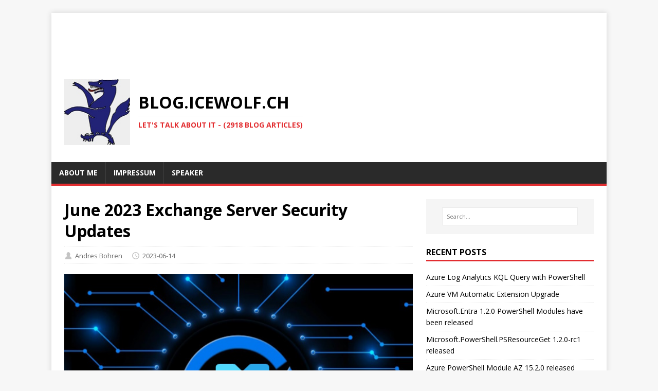

--- FILE ---
content_type: text/html
request_url: https://blog.icewolf.ch/archive/2023/06/14/june-2023-exchange-server-security-updates/
body_size: 6000
content:
<!DOCTYPE html>
<html class="no-js" lang="en">
<head>
	<meta charset="UTF-8">
	<meta name="viewport" content="width=device-width, initial-scale=1">
	<title>June 2023 Exchange Server Security Updates - Icewolf Blog</title>
	<script>(function(d,e){d[e]=d[e].replace("no-js","js");})(document.documentElement,"className");</script>
	<meta name="description" content="">
		<meta property="og:title" content="June 2023 Exchange Server Security Updates" />
<meta property="og:description" content="Hi All,
Yesterday, Microsoft has released new Exchange Security Updates. Read more at the Blog Post from the Exchange Team
Released: June 2023 Exchange Server Security Updates In my case that&rsquo;s Exchange 2016 CU23 Security Update 8
Security Update For Exchange Server 2016 CU23 SU8 (KB5025903) Description of the security update for Microsoft Exchange Server 2016: June 13, 2023 (KB5025903) Installing the Security Update
After the Security Update is installed, it is a good idea to restart the Server." />
<meta property="og:type" content="article" />
<meta property="og:url" content="https://blog.icewolf.ch/archive/2023/06/14/june-2023-exchange-server-security-updates/" /><meta property="article:section" content="202306" />
<meta property="article:published_time" content="2023-06-14T00:00:00+00:00" />
<meta property="article:modified_time" content="2023-06-14T00:00:00+00:00" />

		<meta itemprop="name" content="June 2023 Exchange Server Security Updates">
<meta itemprop="description" content="Hi All,
Yesterday, Microsoft has released new Exchange Security Updates. Read more at the Blog Post from the Exchange Team
Released: June 2023 Exchange Server Security Updates In my case that&rsquo;s Exchange 2016 CU23 Security Update 8
Security Update For Exchange Server 2016 CU23 SU8 (KB5025903) Description of the security update for Microsoft Exchange Server 2016: June 13, 2023 (KB5025903) Installing the Security Update
After the Security Update is installed, it is a good idea to restart the Server."><meta itemprop="datePublished" content="2023-06-14T00:00:00+00:00" />
<meta itemprop="dateModified" content="2023-06-14T00:00:00+00:00" />
<meta itemprop="wordCount" content="111">
<meta itemprop="keywords" content="EXCHANGE,SECURITY," />
		<meta name="twitter:card" content="summary"/><meta name="twitter:title" content="June 2023 Exchange Server Security Updates"/>
<meta name="twitter:description" content="Hi All,
Yesterday, Microsoft has released new Exchange Security Updates. Read more at the Blog Post from the Exchange Team
Released: June 2023 Exchange Server Security Updates In my case that&rsquo;s Exchange 2016 CU23 Security Update 8
Security Update For Exchange Server 2016 CU23 SU8 (KB5025903) Description of the security update for Microsoft Exchange Server 2016: June 13, 2023 (KB5025903) Installing the Security Update
After the Security Update is installed, it is a good idea to restart the Server."/>

	<link rel="preconnect" href="https://fonts.gstatic.com" crossorigin>
	<link rel="dns-prefetch" href="//fonts.googleapis.com">
	<link rel="dns-prefetch" href="//fonts.gstatic.com">
	<link rel="stylesheet" href="https://fonts.googleapis.com/css?family=Open+Sans:400,400i,700">

	<link rel="stylesheet" href="/css/style.css">
	<link rel="stylesheet" href="/css/custom.css">

	<link rel="shortcut icon" href="/favicon.ico">
		
<script async src="https://www.googletagmanager.com/gtag/js?id=G-0Z2H4PMRMN"></script>
<script>
var doNotTrack = false;
if (!doNotTrack) {
	window.dataLayer = window.dataLayer || [];
	function gtag(){dataLayer.push(arguments);}
	gtag('js', new Date());
	gtag('config', 'G-0Z2H4PMRMN', { 'anonymize_ip': false });
}
</script>

</head>
<body class="body">
	<div class="container container--outer">
		<header class="header">
	<div class="container header__container">
		<div align="center">


<script data-goatcounter="https://icewolfblog.goatcounter.com/count" async src="//gc.zgo.at/count.js"></script>


<script async src="https://pagead2.googlesyndication.com/pagead/js/adsbygoogle.js"></script>


<ins class="adsbygoogle"
		style="display:inline-block;width:728px;height:90px"
		data-ad-client="ca-pub-6626796386567512"
		data-ad-slot="9318386390">
</ins>

<script>
		(adsbygoogle = window.adsbygoogle || []).push({});
</script>


</div>
		
	<div class="logo logo--mixed">
		<a class="logo__link" href="/" title="blog.icewolf.ch" rel="home">
			<div class="logo__item logo__imagebox">
					<img class="logo__img" src="/img/icewolf.png">
				</div><div class="logo__item logo__text">
					<div class="logo__title">blog.icewolf.ch</div>
					 <div class="logo__tagline">Let&#39;s talk about it - (2918 Blog Articles)</div>
				</div>
		</a>
	</div>
		
<nav class="menu">
	<button class="menu__btn" aria-haspopup="true" aria-expanded="false" tabindex="0">
		<span class="menu__btn-title" tabindex="-1">Menu</span>
	</button>
	<ul class="menu__list">
		<li class="menu__item">
			<a class="menu__link" href="/about/aboutme/">
				
				<span class="menu__text">About me</span>
				
			</a>
		</li>
		<li class="menu__item">
			<a class="menu__link" href="/about/impressum/">
				
				<span class="menu__text">Impressum</span>
				
			</a>
		</li>
		<li class="menu__item">
			<a class="menu__link" href="/about/speaker/">
				
				<span class="menu__text">Speaker</span>
				
			</a>
		</li>
	</ul>
</nav>

		<link rel="alternate" type="application/rss+xml" href="https://blog.icewolf.ch//index.xml" title="Icewolf Blog">
	</div>
</header>
		<div class="wrapper flex">
			<div class="primary">
			
<main class="main" role="main">
	<article class="post">
		<header class="post__header">
			<h1 class="post__title">June 2023 Exchange Server Security Updates</h1>
			<div class="post__meta meta"><div class="meta__item-author meta__item">
	<svg class="meta__icon icon icon-author" width="16" height="16" viewBox="0 0 16 16"><path d="M8 1c2 0 3.5 2 3.5 4.5S10 9 10 9c3 1 4 2 4 6H2c0-4 1-5 4-6 0 0-1.5-1-1.5-3.5S6 1 8 1"/></svg><span class="meta__text">Andres Bohren</span>
</div>
<div class="meta__item-datetime meta__item">
	<svg class="meta__icon icon icon-time" width="16" height="14" viewBox="0 0 30 28"><path d="M15 0a14 14 0 1 1 0 28 1 1 0 0 1 0-28m0 3a3 3 0 1 0 0 22 3 3 0 0 0 0-22m1 4h-2v8.4l6.8 4.4L22 18l-6-3.8z"/></svg><time class="meta__text" datetime="2023-06-14T00:00:00Z">2023-06-14</time></div></div>
		</header>
		
	<figure class="post__thumbnail thumbnail">
		
		<img class="thumbnail__image" src="https://icewolffile.blob.core.windows.net/$web/202306/Exchange2016_CU23_KB5025903_00.jpg" alt="June 2023 Exchange Server Security Updates">
		
	</figure><div class="content post__content clearfix">
			<p>Hi All,</p>
<p>Yesterday, Microsoft has released new Exchange Security Updates. Read more at the Blog Post from the Exchange Team</p>
<ul>
<li><a href="https://techcommunity.microsoft.com/t5/exchange-team-blog/released-june-2023-exchange-server-security-updates/ba-p/3845326">Released: June 2023 Exchange Server Security Updates</a></li>
</ul>
<p><figure>
    <a href="#36ad3ed7831c65702b37aa7f2731554a-lightbox"><img src="https://icewolffile.blob.core.windows.net/$web/202306/Exchange2016_CU23_KB5025903_01.jpg" alt=""></a>
    <figcaption>
        
    </figcaption>
</figure>
<a href="#_" class="lightbox" id="36ad3ed7831c65702b37aa7f2731554a-lightbox">
    <img src="https://icewolffile.blob.core.windows.net/$web/202306/Exchange2016_CU23_KB5025903_01.jpg" alt="">
</a></p>
<p>In my case that&rsquo;s Exchange 2016 CU23 Security Update 8</p>
<ul>
<li><a href="https://www.microsoft.com/en-us/download/details.aspx?id=105282">Security Update For Exchange Server 2016 CU23 SU8 (KB5025903)</a></li>
<li><a href="https://support.microsoft.com/en-us/topic/description-of-the-security-update-for-microsoft-exchange-server-2016-june-13-2023-kb5025903-856bb13a-940e-42d8-9bc5-ef8f5b880253">Description of the security update for Microsoft Exchange Server 2016: June 13, 2023 (KB5025903)</a></li>
</ul>
<p><figure>
    <a href="#9a3719a365b684b055b4bae4e8284910-lightbox"><img src="https://icewolffile.blob.core.windows.net/$web/202306/Exchange2016_CU23_KB5025903_02.jpg" alt=""></a>
    <figcaption>
        
    </figcaption>
</figure>
<a href="#_" class="lightbox" id="9a3719a365b684b055b4bae4e8284910-lightbox">
    <img src="https://icewolffile.blob.core.windows.net/$web/202306/Exchange2016_CU23_KB5025903_02.jpg" alt="">
</a></p>
<p>Installing the Security Update</p>
<p><figure>
    <a href="#f3ef0fde88ee60f1f6c0760672c4b5ef-lightbox"><img src="https://icewolffile.blob.core.windows.net/$web/202306/Exchange2016_CU23_KB5025903_03.jpg" alt=""></a>
    <figcaption>
        
    </figcaption>
</figure>
<a href="#_" class="lightbox" id="f3ef0fde88ee60f1f6c0760672c4b5ef-lightbox">
    <img src="https://icewolffile.blob.core.windows.net/$web/202306/Exchange2016_CU23_KB5025903_03.jpg" alt="">
</a></p>
<p><figure>
    <a href="#c2a9943e0ee0d321e13f169a4ad8cb53-lightbox"><img src="https://icewolffile.blob.core.windows.net/$web/202306/Exchange2016_CU23_KB5025903_04.jpg" alt=""></a>
    <figcaption>
        
    </figcaption>
</figure>
<a href="#_" class="lightbox" id="c2a9943e0ee0d321e13f169a4ad8cb53-lightbox">
    <img src="https://icewolffile.blob.core.windows.net/$web/202306/Exchange2016_CU23_KB5025903_04.jpg" alt="">
</a></p>
<p><figure>
    <a href="#62e6164cc7e6ae7cbda78fdec734ded4-lightbox"><img src="https://icewolffile.blob.core.windows.net/$web/202306/Exchange2016_CU23_KB5025903_05.jpg" alt=""></a>
    <figcaption>
        
    </figcaption>
</figure>
<a href="#_" class="lightbox" id="62e6164cc7e6ae7cbda78fdec734ded4-lightbox">
    <img src="https://icewolffile.blob.core.windows.net/$web/202306/Exchange2016_CU23_KB5025903_05.jpg" alt="">
</a></p>
<p><figure>
    <a href="#2167a5d80ffc00d6bf3531c7eba1a082-lightbox"><img src="https://icewolffile.blob.core.windows.net/$web/202306/Exchange2016_CU23_KB5025903_06.jpg" alt=""></a>
    <figcaption>
        
    </figcaption>
</figure>
<a href="#_" class="lightbox" id="2167a5d80ffc00d6bf3531c7eba1a082-lightbox">
    <img src="https://icewolffile.blob.core.windows.net/$web/202306/Exchange2016_CU23_KB5025903_06.jpg" alt="">
</a></p>
<p><figure>
    <a href="#2b4bff1a8335b44a88fd854c79dae917-lightbox"><img src="https://icewolffile.blob.core.windows.net/$web/202306/Exchange2016_CU23_KB5025903_07.jpg" alt=""></a>
    <figcaption>
        
    </figcaption>
</figure>
<a href="#_" class="lightbox" id="2b4bff1a8335b44a88fd854c79dae917-lightbox">
    <img src="https://icewolffile.blob.core.windows.net/$web/202306/Exchange2016_CU23_KB5025903_07.jpg" alt="">
</a></p>
<p><figure>
    <a href="#15ce7fd703fdc29173d00e42d543fe21-lightbox"><img src="https://icewolffile.blob.core.windows.net/$web/202306/Exchange2016_CU23_KB5025903_08.jpg" alt=""></a>
    <figcaption>
        
    </figcaption>
</figure>
<a href="#_" class="lightbox" id="15ce7fd703fdc29173d00e42d543fe21-lightbox">
    <img src="https://icewolffile.blob.core.windows.net/$web/202306/Exchange2016_CU23_KB5025903_08.jpg" alt="">
</a></p>
<p><figure>
    <a href="#ff6d638314289983ec763b8ebffb4c22-lightbox"><img src="https://icewolffile.blob.core.windows.net/$web/202306/Exchange2016_CU23_KB5025903_09.jpg" alt=""></a>
    <figcaption>
        
    </figcaption>
</figure>
<a href="#_" class="lightbox" id="ff6d638314289983ec763b8ebffb4c22-lightbox">
    <img src="https://icewolffile.blob.core.windows.net/$web/202306/Exchange2016_CU23_KB5025903_09.jpg" alt="">
</a></p>
<p><figure>
    <a href="#68f3930d15f293db7c52c3f252d6e77d-lightbox"><img src="https://icewolffile.blob.core.windows.net/$web/202306/Exchange2016_CU23_KB5025903_10.jpg" alt=""></a>
    <figcaption>
        
    </figcaption>
</figure>
<a href="#_" class="lightbox" id="68f3930d15f293db7c52c3f252d6e77d-lightbox">
    <img src="https://icewolffile.blob.core.windows.net/$web/202306/Exchange2016_CU23_KB5025903_10.jpg" alt="">
</a></p>
<p><figure>
    <a href="#e98b58a877172edf0a93e94d3555d9c6-lightbox"><img src="https://icewolffile.blob.core.windows.net/$web/202306/Exchange2016_CU23_KB5025903_11.jpg" alt=""></a>
    <figcaption>
        
    </figcaption>
</figure>
<a href="#_" class="lightbox" id="e98b58a877172edf0a93e94d3555d9c6-lightbox">
    <img src="https://icewolffile.blob.core.windows.net/$web/202306/Exchange2016_CU23_KB5025903_11.jpg" alt="">
</a></p>
<p>After the Security Update is installed, it is a good idea to restart the Server.
Make sure the Exchange Services are started afterwards.</p>
<p>Then run the Exchange HealthChecker</p>
<p><a href="https://microsoft.github.io/CSS-Exchange/Diagnostics/HealthChecker/">Exchange HealthChecker</a></p>
<div class="highlight"><pre tabindex="0" style="color:#f8f8f2;background-color:#272822;-moz-tab-size:4;-o-tab-size:4;tab-size:4;"><code class="language-pwsh" data-lang="pwsh"><span style="display:flex;"><span>.\HealthChecker.ps1
</span></span></code></pre></div><p><figure>
    <a href="#e7d299dfb89ad8c957c1248da5be31ea-lightbox"><img src="https://icewolffile.blob.core.windows.net/$web/202306/Exchange2016_CU23_KB5025903_12.jpg" alt=""></a>
    <figcaption>
        
    </figcaption>
</figure>
<a href="#_" class="lightbox" id="e7d299dfb89ad8c957c1248da5be31ea-lightbox">
    <img src="https://icewolffile.blob.core.windows.net/$web/202306/Exchange2016_CU23_KB5025903_12.jpg" alt="">
</a></p>
<p>After the Update of the Health Checker run it again</p>
<div class="highlight"><pre tabindex="0" style="color:#f8f8f2;background-color:#272822;-moz-tab-size:4;-o-tab-size:4;tab-size:4;"><code class="language-pwsh" data-lang="pwsh"><span style="display:flex;"><span>.\HealthChecker.ps1
</span></span></code></pre></div><p><figure>
    <a href="#60d0cf5b9db5cb623a059e635a0fc6dc-lightbox"><img src="https://icewolffile.blob.core.windows.net/$web/202306/Exchange2016_CU23_KB5025903_13.jpg" alt=""></a>
    <figcaption>
        
    </figcaption>
</figure>
<a href="#_" class="lightbox" id="60d0cf5b9db5cb623a059e635a0fc6dc-lightbox">
    <img src="https://icewolffile.blob.core.windows.net/$web/202306/Exchange2016_CU23_KB5025903_13.jpg" alt="">
</a></p>
<p><figure>
    <a href="#b40b9b22feeaa55b7e504ee9bd3c5095-lightbox"><img src="https://icewolffile.blob.core.windows.net/$web/202306/Exchange2016_CU23_KB5025903_14.jpg" alt=""></a>
    <figcaption>
        
    </figcaption>
</figure>
<a href="#_" class="lightbox" id="b40b9b22feeaa55b7e504ee9bd3c5095-lightbox">
    <img src="https://icewolffile.blob.core.windows.net/$web/202306/Exchange2016_CU23_KB5025903_14.jpg" alt="">
</a></p>
<p>Regards<br>
Andres Bohren</p>
<p><figure>
    <a href="#fe351ddd00c8f5fa7bc6a019cb64af4a-lightbox"><img src="https://icewolffile.blob.core.windows.net/$web/logos/Exchange_logo.png" alt=""></a>
    <figcaption>
        
        <p>Exchange Logo</p>
        
    </figcaption>
</figure>
<a href="#_" class="lightbox" id="fe351ddd00c8f5fa7bc6a019cb64af4a-lightbox">
    <img src="https://icewolffile.blob.core.windows.net/$web/logos/Exchange_logo.png" alt="">
</a></p>

		</div>
		<footer class="post__footer">
			
<div class="post__tags tags clearfix">
	<svg class="tags__badge icon icon-tag" width="16" height="16" viewBox="0 0 32 32"><path d="M4 0h8s2 0 4 2l15 15s2 2 0 4L21 31s-2 2-4 0L2 16s-2-2-2-4V3s0-3 4-3m3 10a3 3 0 0 0 0-6 3 3 0 0 0 0 6"/></svg>
	<ul class="tags__list">
		<li class="tags__item">
			<a class="tags__link btn" href="/tags/exchange/" rel="tag">EXCHANGE</a>
		</li>
		<li class="tags__item">
			<a class="tags__link btn" href="/tags/security/" rel="tag">SECURITY</a>
		</li>
	</ul>
</div>
		</footer>
	</article>
</main>

<div class="authorbox clearfix">
	<figure class="authorbox__avatar">
		<img alt="Andres Bohren avatar" src="/img/AndresBohren.png" class="avatar" height="90" width="90">
	</figure>
	<div class="authorbox__header">
		<span class="authorbox__name">About Andres Bohren</span>
	</div>
	<div class="authorbox__description">
		<a href="https://blog.icewolf.ch/about/aboutme/">Andres</a> works as a Senior Microsoft Cloud Engineer/Architect for midsize to large Enterprises at <a href="https://www.isolutions.ch/">isolutions</a> in Switzerland. He has a special focus on M365 including Identity, Messaging, Communication, Security and PowerShell but also some Azure Technologies. He is Co-Organisator of the <a href="https://www.meetup.com/m365switzerland/">Microsoft 365 Community Schweiz</a> Meetup group, Co-Organizator of <a href="https://www.meetup.com/swiss-powershell-user-group/">Swiss PowerShell User Group</a> and was <a href="https://blog.icewolf.ch/about/speaker/">Speaker</a> at several other Meetups or Conferences. He likes good Food, his Bike and nice Dive spots all over the World.
	</div>
</div>

<nav class="pager flex">
	<div class="pager__item pager__item--prev">
		<a class="pager__link" href="/archive/2023/06/10/keepass-2-54-released/" rel="prev">
			<span class="pager__subtitle">«&thinsp;Previous</span>
			<p class="pager__title">KeePass 2.54 released</p>
		</a>
	</div>
	<div class="pager__item pager__item--next">
		<a class="pager__link" href="/archive/2023/06/16/microsoft-code-1-79-fixes-security-issue/" rel="next">
			<span class="pager__subtitle">Next&thinsp;»</span>
			<p class="pager__title">Microsoft Code 1.79 fixes security issue</p>
		</a>
	</div>
</nav>

<section class="comments">
	<div id="disqus_thread"></div>
<script>
    window.disqus_config = function () {
    
    
    
    };
    (function() {
        if (["localhost", "127.0.0.1"].indexOf(window.location.hostname) != -1) {
            document.getElementById('disqus_thread').innerHTML = 'Disqus comments not available by default when the website is previewed locally.';
            return;
        }
        var d = document, s = d.createElement('script'); s.async = true;
        s.src = '//' + "blog-icewolf-ch" + '.disqus.com/embed.js';
        s.setAttribute('data-timestamp', +new Date());
        (d.head || d.body).appendChild(s);
    })();
</script>
<noscript>Please enable JavaScript to view the <a href="https://disqus.com/?ref_noscript">comments powered by Disqus.</a></noscript>
<a href="https://disqus.com" class="dsq-brlink">comments powered by <span class="logo-disqus">Disqus</span></a>
</section>


			</div>
			<aside class="sidebar"><div class="widget-search widget">
	<form class="widget-search__form" role="search" method="get" action="https://google.com/search">
		<input class="widget-search__field" type="search" placeholder="Search…" value="" name="q" aria-label="Search…">
		<input class="widget-search__submit" type="submit" value="Search">
		<input type="hidden" name="sitesearch" value="https://blog.icewolf.ch/">
	</form>
</div>
<div class="widget-recent widget">
	<h4 class="widget__title">Recent Posts</h4>
	<div class="widget__content">
		<ul class="widget__list">
			<li class="widget__item"><a class="widget__link" href="/archive/2026/01/20/azure-log-analytics-KQL-query-with-powershell/">Azure Log Analytics KQL Query with PowerShell</a></li>
			<li class="widget__item"><a class="widget__link" href="/archive/2026/01/16/azure-VM-automatic-extension-upgrade/">Azure VM Automatic Extension Upgrade</a></li>
			<li class="widget__item"><a class="widget__link" href="/archive/2026/01/15/microsoft-entra-1-2-0-powershell-modules-have-been-released/">Microsoft.Entra 1.2.0 PowerShell Modules have been released</a></li>
			<li class="widget__item"><a class="widget__link" href="/archive/2026/01/15/Microsoft-PowerShell-PSResourceGet-1-2-0-rc1-released/">Microsoft.PowerShell.PSResourceGet 1.2.0-rc1 released</a></li>
			<li class="widget__item"><a class="widget__link" href="/archive/2026/01/13/azure-powershell-module-az-15-2-0-released/">Azure PowerShell Module AZ 15.2.0 released</a></li>
			<li class="widget__item"><a class="widget__link" href="/archive/2026/01/13/sharepoint-online-powershell-supports-app-authentication-with-certificate/">Sharepoint Online PowerShell supports App Authentication with Certificate</a></li>
			<li class="widget__item"><a class="widget__link" href="/archive/2026/01/08/new-microsoft-purview-roles-in-entra/">New Microsoft Purview Roles in Entra</a></li>
			<li class="widget__item"><a class="widget__link" href="/archive/2025/01/07/microsoft-MCP-server-for-enterprise-preview/">Microsoft MCP Server for Enterprise (Preview)</a></li>
			<li class="widget__item"><a class="widget__link" href="/archive/2026/01/05/exchangeonlinemanagement-3-9-2/">ExchangeOnlineManagement 3.9.2 released</a></li>
			<li class="widget__item"><a class="widget__link" href="/archive/2026/01/03/39th-chaos-communication-congress/">39th Chaos Communication Congress</a></li>
		</ul>
	</div>
</div>
<div class="widget-taglist widget">
	<h4 class="widget__title">Tags</h4>
	<div class="widget__content">
		<a class="widget-taglist__link widget__link btn" href="/tags/ai/" title="AI">AI</a>
		<a class="widget-taglist__link widget__link btn" href="/tags/azure/" title="AZURE">AZURE</a>
		<a class="widget-taglist__link widget__link btn" href="/tags/citrix/" title="Citrix">Citrix</a>
		<a class="widget-taglist__link widget__link btn" href="/tags/copilot/" title="COPILOT">COPILOT</a>
		<a class="widget-taglist__link widget__link btn" href="/tags/development/" title="DEVELOPMENT">DEVELOPMENT</a>
		<a class="widget-taglist__link widget__link btn" href="/tags/dotnet/" title="Dotnet">Dotnet</a>
		<a class="widget-taglist__link widget__link btn" href="/tags/enterprise-vault/" title="Enterprise Vault">Enterprise Vault</a>
		<a class="widget-taglist__link widget__link btn" href="/tags/entra/" title="ENTRA">ENTRA</a>
		<a class="widget-taglist__link widget__link btn" href="/tags/exchange/" title="EXCHANGE">EXCHANGE</a>
		<a class="widget-taglist__link widget__link btn" href="/tags/fun/" title="Fun">Fun</a>
		<a class="widget-taglist__link widget__link btn" href="/tags/hardware/" title="HARDWARE">HARDWARE</a>
		<a class="widget-taglist__link widget__link btn" href="/tags/intune/" title="INTUNE">INTUNE</a>
		<a class="widget-taglist__link widget__link btn" href="/tags/linux/" title="Linux">Linux</a>
		<a class="widget-taglist__link widget__link btn" href="/tags/loop/" title="LOOP">LOOP</a>
		<a class="widget-taglist__link widget__link btn" href="/tags/microsoft365/" title="MICROSOFT365">MICROSOFT365</a>
		<a class="widget-taglist__link widget__link btn" href="/tags/microsoftteams/" title="MICROSOFTTEAMS">MICROSOFTTEAMS</a>
		<a class="widget-taglist__link widget__link btn" href="/tags/ms-graph/" title="MS GRAPH">MS GRAPH</a>
		<a class="widget-taglist__link widget__link btn" href="/tags/network/" title="NETWORK">NETWORK</a>
		<a class="widget-taglist__link widget__link btn" href="/tags/office/" title="OFFICE">OFFICE</a>
		<a class="widget-taglist__link widget__link btn" href="/tags/places/" title="PLACES">PLACES</a>
		<a class="widget-taglist__link widget__link btn" href="/tags/powershell/" title="POWERSHELL">POWERSHELL</a>
		<a class="widget-taglist__link widget__link btn" href="/tags/security/" title="SECURITY">SECURITY</a>
		<a class="widget-taglist__link widget__link btn" href="/tags/sharepoint/" title="SHAREPOINT">SHAREPOINT</a>
		<a class="widget-taglist__link widget__link btn" href="/tags/sql/" title="SQL">SQL</a>
		<a class="widget-taglist__link widget__link btn" href="/tags/system-management/" title="SYSTEM MANAGEMENT">SYSTEM MANAGEMENT</a>
		<a class="widget-taglist__link widget__link btn" href="/tags/um/mobile/" title="UM/MOBILE">UM/MOBILE</a>
		<a class="widget-taglist__link widget__link btn" href="/tags/virtualisation/" title="VIRTUALISATION">VIRTUALISATION</a>
		<a class="widget-taglist__link widget__link btn" href="/tags/web/" title="WEB">WEB</a>
		<a class="widget-taglist__link widget__link btn" href="/tags/windows/" title="WINDOWS">WINDOWS</a>
	</div>
</div><div class="widget-clustermaps widget">
	<h4 class="widget__title">Clustermaps</h4>
	<div class="widget__content">
		
		<script type="text/javascript" id="clustrmaps" src="https://cdn.clustrmaps.com/map_v2.js?cl=ffffff&w=180&t=m&d=4ZIEW9glxZKtIdzb8nsKP79fzcyrierv70XrIKUmUxU"></script>
		
	</div>
</div>

<div class="widget-BMC widget">
	<h4 class="widget__title">Buy me a coffee</h4>
	<div class="widget__content">
		
		<a href="https://www.buymeacoffee.com/andresbohren" target="_blank"><img src="https://img.buymeacoffee.com/button-api/?text=Buy me a coffee&emoji=&slug=andresbohren&button_colour=FFDD00&font_colour=000000&font_family=Arial&outline_colour=000000&coffee_colour=ffffff"/></a>
		
	</div>
</div>

</aside>
		</div>
		<footer class="footer">
	<div class="container footer__container flex">
		
<div class="footer__links">
	<a class="footer__link" href="/about/aboutme/">About me</a> | <a class="footer__link" href="/about/impressum/">Impressum</a> | <a class="footer__link" href="/about/speaker/">Speaker</a>
</div>
		<div class="footer__copyright">
			&copy; 2026 Andres Bohren.
			<span class="footer__copyright-credits">Generated with <a href="https://gohugo.io/" rel="nofollow noopener" target="_blank">Hugo</a> and <a href="https://github.com/Vimux/Mainroad/" rel="nofollow noopener" target="_blank">Mainroad</a> theme.</span>
		</div>
	</div>
</footer>
	</div>
<script async defer src="/js/menu.js"></script>
<script src="/js/custom.js"></script>
<script src="https://cdnjs.cloudflare.com/ajax/libs/mathjax/2.7.6/MathJax.js?config=TeX-AMS-MML_HTMLorMML" async></script>
</body>
</html>

--- FILE ---
content_type: text/html; charset=utf-8
request_url: https://www.google.com/recaptcha/api2/aframe
body_size: 268
content:
<!DOCTYPE HTML><html><head><meta http-equiv="content-type" content="text/html; charset=UTF-8"></head><body><script nonce="dYPWMqcQCvJYjM1QthX0ig">/** Anti-fraud and anti-abuse applications only. See google.com/recaptcha */ try{var clients={'sodar':'https://pagead2.googlesyndication.com/pagead/sodar?'};window.addEventListener("message",function(a){try{if(a.source===window.parent){var b=JSON.parse(a.data);var c=clients[b['id']];if(c){var d=document.createElement('img');d.src=c+b['params']+'&rc='+(localStorage.getItem("rc::a")?sessionStorage.getItem("rc::b"):"");window.document.body.appendChild(d);sessionStorage.setItem("rc::e",parseInt(sessionStorage.getItem("rc::e")||0)+1);localStorage.setItem("rc::h",'1768995439160');}}}catch(b){}});window.parent.postMessage("_grecaptcha_ready", "*");}catch(b){}</script></body></html>

--- FILE ---
content_type: text/javascript
request_url: https://blog.icewolf.ch/js/custom.js
body_size: -1167
content:
<!-- Google Adsense BOA 
		
<script async src="https://pagead2.googlesyndication.com/pagead/js/adsbygoogle.js"></script>

<!-- blogicewolf -->
<ins class="adsbygoogle"
	 style="display:inline-block;width:728px;height:90px"
	 data-ad-client="ca-pub-6626796386567512"
	 data-ad-slot="9318386390">
	 </ins>

<script>
	 (adsbygoogle = window.adsbygoogle || []).push({});
</script>
<!-- /Google Adsense BOA -->

<!-- Clustermaps BOA -->
<script type="text/javascript" id="clustrmaps" src="//cdn.clustrmaps.com/map_v2.js?cl=ffffff&w=180&t=m&d=4ZIEW9glxZKtIdzb8nsKP79fzcyrierv70XrIKUmUxU"></script>
<!-- /Clustermaps BOA-->

<!-- Global site tag (gtag.js) - Google Analytics -->
<script async src="https://www.googletagmanager.com/gtag/js?id=G-0Z2H4PMRMN"></script>

<script>
  window.dataLayer = window.dataLayer || [];
  function gtag(){dataLayer.push(arguments);}
  gtag('js', new Date());

  gtag('config', 'G-0Z2H4PMRMN');
</script>

-->